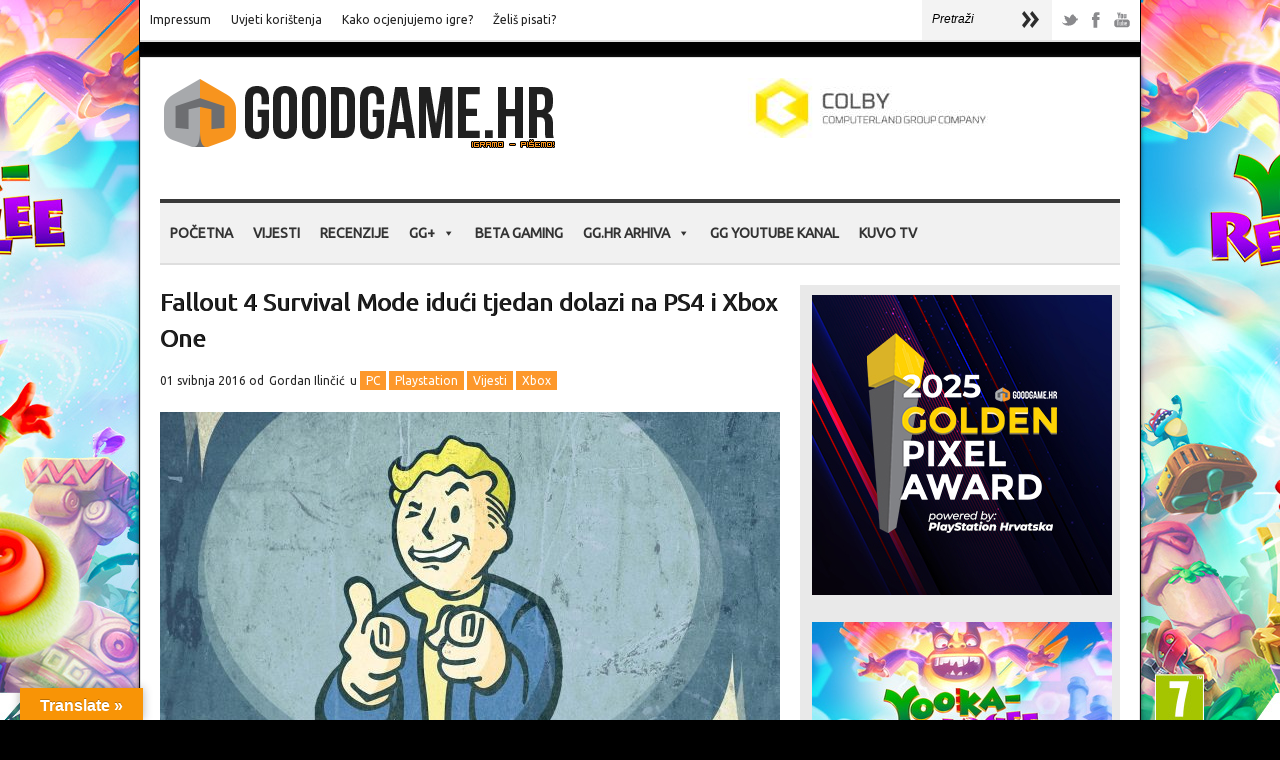

--- FILE ---
content_type: text/html; charset=UTF-8
request_url: https://www.goodgame.hr/fallout-4-survival-mode-iduci-tjedan-dolazi-na-ps4-i-xbox-one/
body_size: 18760
content:
<!doctype html>  
<html  prefix="og: http://ogp.me/ns#">
<head>  
<meta http-equiv="content-type" content="text/html; charset=utf-8">
<!--
<link href='https://fonts.googleapis.com/css?family=Roboto&subset=latin,latin-ext' rel='stylesheet' type='text/css'> -->
<link href='https://fonts.googleapis.com/css?family=Roboto&subset=latin,latin-ext' rel='stylesheet' type='text/css'>
<link href='https://fonts.googleapis.com/css?family=Ubuntu&subset=latin,latin-ext' rel='stylesheet' type='text/css'>
<!-- <meta charset="UTF-8"> -->
<meta name="viewport" content="width=device-width, initial-scale=1">    <title>Fallout 4 Survival Mode idući tjedan dolazi na PS4 i Xbox One | GoodGame.hr</title>
<!-- CSS -->
<link rel="stylesheet" type="text/css" href="https://www.goodgame.hr/wp-content/themes/brennuis-new/style.css" media="screen" />
<link rel="stylesheet" type="text/css" href="https://www.goodgame.hr/wp-content/themes/brennuis-new/css/orange/orange.css" media="screen" /><style type='text/css'>body { background: none; background-color:#000000; } </style>    <link rel="stylesheet" type="text/css" href="https://www.goodgame.hr/wp-content/themes/brennuis-new/css/media-queries.css" media="screen" />    
<!-- Fonts -->
<link href="https://fonts.googleapis.com/css?family=Ubuntu" rel="stylesheet"><link href="https://fonts.googleapis.com/css?family=Ubuntu" rel="stylesheet"><style type="text/css">
body { font-family: 'Ubuntu', Helvetica, Arial, sans-serif; }
h1, h2, h3, h4, h5, h6, blockquote, nav a, .score, .ln-social-widget .number { font-family: 'Ubuntu', Helvetica, Arial, serif }
</style>    
<!-- Pingback -->
<link rel="pingback" href="https://www.goodgame.hr/xmlrpc.php" />
<link rel="shortcut icon" href="https://www.goodgame.hr/wp-content/uploads/2024/01/Goodgame-Web-Takeover-1-1.jpg">  
<!-- RSS -->
<link rel="alternate" type="application/rss+xml" title="GoodGame.hr RSS Feed" href="https://www.goodgame.hr/feed/"/>	
<!-- Header Hook -->
<meta name='robots' content='max-image-preview:large' />
<link rel='dns-prefetch' href='//translate.google.com' />
<link rel="alternate" type="application/rss+xml" title="GoodGame.hr &raquo; Kanal" href="https://www.goodgame.hr/feed/" />
<link rel="alternate" type="application/rss+xml" title="GoodGame.hr &raquo; Kanal komentara" href="https://www.goodgame.hr/comments/feed/" />
<link rel="alternate" type="application/rss+xml" title="GoodGame.hr &raquo; Fallout 4 Survival Mode idući tjedan dolazi na PS4 i Xbox One Kanal komentara" href="https://www.goodgame.hr/fallout-4-survival-mode-iduci-tjedan-dolazi-na-ps4-i-xbox-one/feed/" />
<link rel="alternate" title="oEmbed (JSON)" type="application/json+oembed" href="https://www.goodgame.hr/wp-json/oembed/1.0/embed?url=https%3A%2F%2Fwww.goodgame.hr%2Ffallout-4-survival-mode-iduci-tjedan-dolazi-na-ps4-i-xbox-one%2F" />
<link rel="alternate" title="oEmbed (XML)" type="text/xml+oembed" href="https://www.goodgame.hr/wp-json/oembed/1.0/embed?url=https%3A%2F%2Fwww.goodgame.hr%2Ffallout-4-survival-mode-iduci-tjedan-dolazi-na-ps4-i-xbox-one%2F&#038;format=xml" />
<!-- This site uses the Google Analytics by MonsterInsights plugin v9.11.0 - Using Analytics tracking - https://www.monsterinsights.com/ -->
<script src="//www.googletagmanager.com/gtag/js?id=G-HR3YXER7HB"  data-cfasync="false" data-wpfc-render="false" type="text/javascript" async></script>
<script data-cfasync="false" data-wpfc-render="false" type="text/javascript">
var mi_version = '9.11.0';
var mi_track_user = true;
var mi_no_track_reason = '';
var MonsterInsightsDefaultLocations = {"page_location":"https:\/\/www.goodgame.hr\/fallout-4-survival-mode-iduci-tjedan-dolazi-na-ps4-i-xbox-one\/"};
if ( typeof MonsterInsightsPrivacyGuardFilter === 'function' ) {
var MonsterInsightsLocations = (typeof MonsterInsightsExcludeQuery === 'object') ? MonsterInsightsPrivacyGuardFilter( MonsterInsightsExcludeQuery ) : MonsterInsightsPrivacyGuardFilter( MonsterInsightsDefaultLocations );
} else {
var MonsterInsightsLocations = (typeof MonsterInsightsExcludeQuery === 'object') ? MonsterInsightsExcludeQuery : MonsterInsightsDefaultLocations;
}
var disableStrs = [
'ga-disable-G-HR3YXER7HB',
];
/* Function to detect opted out users */
function __gtagTrackerIsOptedOut() {
for (var index = 0; index < disableStrs.length; index++) {
if (document.cookie.indexOf(disableStrs[index] + '=true') > -1) {
return true;
}
}
return false;
}
/* Disable tracking if the opt-out cookie exists. */
if (__gtagTrackerIsOptedOut()) {
for (var index = 0; index < disableStrs.length; index++) {
window[disableStrs[index]] = true;
}
}
/* Opt-out function */
function __gtagTrackerOptout() {
for (var index = 0; index < disableStrs.length; index++) {
document.cookie = disableStrs[index] + '=true; expires=Thu, 31 Dec 2099 23:59:59 UTC; path=/';
window[disableStrs[index]] = true;
}
}
if ('undefined' === typeof gaOptout) {
function gaOptout() {
__gtagTrackerOptout();
}
}
window.dataLayer = window.dataLayer || [];
window.MonsterInsightsDualTracker = {
helpers: {},
trackers: {},
};
if (mi_track_user) {
function __gtagDataLayer() {
dataLayer.push(arguments);
}
function __gtagTracker(type, name, parameters) {
if (!parameters) {
parameters = {};
}
if (parameters.send_to) {
__gtagDataLayer.apply(null, arguments);
return;
}
if (type === 'event') {
parameters.send_to = monsterinsights_frontend.v4_id;
var hookName = name;
if (typeof parameters['event_category'] !== 'undefined') {
hookName = parameters['event_category'] + ':' + name;
}
if (typeof MonsterInsightsDualTracker.trackers[hookName] !== 'undefined') {
MonsterInsightsDualTracker.trackers[hookName](parameters);
} else {
__gtagDataLayer('event', name, parameters);
}
} else {
__gtagDataLayer.apply(null, arguments);
}
}
__gtagTracker('js', new Date());
__gtagTracker('set', {
'developer_id.dZGIzZG': true,
});
if ( MonsterInsightsLocations.page_location ) {
__gtagTracker('set', MonsterInsightsLocations);
}
__gtagTracker('config', 'G-HR3YXER7HB', {"forceSSL":"true","link_attribution":"true"} );
window.gtag = __gtagTracker;										(function () {
/* https://developers.google.com/analytics/devguides/collection/analyticsjs/ */
/* ga and __gaTracker compatibility shim. */
var noopfn = function () {
return null;
};
var newtracker = function () {
return new Tracker();
};
var Tracker = function () {
return null;
};
var p = Tracker.prototype;
p.get = noopfn;
p.set = noopfn;
p.send = function () {
var args = Array.prototype.slice.call(arguments);
args.unshift('send');
__gaTracker.apply(null, args);
};
var __gaTracker = function () {
var len = arguments.length;
if (len === 0) {
return;
}
var f = arguments[len - 1];
if (typeof f !== 'object' || f === null || typeof f.hitCallback !== 'function') {
if ('send' === arguments[0]) {
var hitConverted, hitObject = false, action;
if ('event' === arguments[1]) {
if ('undefined' !== typeof arguments[3]) {
hitObject = {
'eventAction': arguments[3],
'eventCategory': arguments[2],
'eventLabel': arguments[4],
'value': arguments[5] ? arguments[5] : 1,
}
}
}
if ('pageview' === arguments[1]) {
if ('undefined' !== typeof arguments[2]) {
hitObject = {
'eventAction': 'page_view',
'page_path': arguments[2],
}
}
}
if (typeof arguments[2] === 'object') {
hitObject = arguments[2];
}
if (typeof arguments[5] === 'object') {
Object.assign(hitObject, arguments[5]);
}
if ('undefined' !== typeof arguments[1].hitType) {
hitObject = arguments[1];
if ('pageview' === hitObject.hitType) {
hitObject.eventAction = 'page_view';
}
}
if (hitObject) {
action = 'timing' === arguments[1].hitType ? 'timing_complete' : hitObject.eventAction;
hitConverted = mapArgs(hitObject);
__gtagTracker('event', action, hitConverted);
}
}
return;
}
function mapArgs(args) {
var arg, hit = {};
var gaMap = {
'eventCategory': 'event_category',
'eventAction': 'event_action',
'eventLabel': 'event_label',
'eventValue': 'event_value',
'nonInteraction': 'non_interaction',
'timingCategory': 'event_category',
'timingVar': 'name',
'timingValue': 'value',
'timingLabel': 'event_label',
'page': 'page_path',
'location': 'page_location',
'title': 'page_title',
'referrer' : 'page_referrer',
};
for (arg in args) {
if (!(!args.hasOwnProperty(arg) || !gaMap.hasOwnProperty(arg))) {
hit[gaMap[arg]] = args[arg];
} else {
hit[arg] = args[arg];
}
}
return hit;
}
try {
f.hitCallback();
} catch (ex) {
}
};
__gaTracker.create = newtracker;
__gaTracker.getByName = newtracker;
__gaTracker.getAll = function () {
return [];
};
__gaTracker.remove = noopfn;
__gaTracker.loaded = true;
window['__gaTracker'] = __gaTracker;
})();
} else {
console.log("");
(function () {
function __gtagTracker() {
return null;
}
window['__gtagTracker'] = __gtagTracker;
window['gtag'] = __gtagTracker;
})();
}
</script>
<!-- / Google Analytics by MonsterInsights -->
<style id='wp-img-auto-sizes-contain-inline-css' type='text/css'>
img:is([sizes=auto i],[sizes^="auto," i]){contain-intrinsic-size:3000px 1500px}
/*# sourceURL=wp-img-auto-sizes-contain-inline-css */
</style>
<style id='wp-emoji-styles-inline-css' type='text/css'>
img.wp-smiley, img.emoji {
display: inline !important;
border: none !important;
box-shadow: none !important;
height: 1em !important;
width: 1em !important;
margin: 0 0.07em !important;
vertical-align: -0.1em !important;
background: none !important;
padding: 0 !important;
}
/*# sourceURL=wp-emoji-styles-inline-css */
</style>
<link rel='stylesheet' id='contact-form-7-css' href='https://www.goodgame.hr/wp-content/plugins/contact-form-7/includes/css/styles.css?ver=5.7.7' type='text/css' media='all' />
<link rel='stylesheet' id='google-language-translator-css' href='https://www.goodgame.hr/wp-content/plugins/google-language-translator/css/style.css?ver=6.0.20' type='text/css' media='' />
<link rel='stylesheet' id='glt-toolbar-styles-css' href='https://www.goodgame.hr/wp-content/plugins/google-language-translator/css/toolbar.css?ver=6.0.20' type='text/css' media='' />
<link rel='stylesheet' id='wpa-css-css' href='https://www.goodgame.hr/wp-content/plugins/honeypot/includes/css/wpa.css?ver=2.3.04' type='text/css' media='all' />
<link rel='stylesheet' id='responsive-lightbox-swipebox-css' href='https://www.goodgame.hr/wp-content/plugins/responsive-lightbox/assets/swipebox/swipebox.min.css?ver=1.5.2' type='text/css' media='all' />
<link rel='stylesheet' id='rs-plugin-settings-css' href='https://www.goodgame.hr/wp-content/plugins/revslider/public/assets/css/rs6.css?ver=6.2.1' type='text/css' media='all' />
<style id='rs-plugin-settings-inline-css' type='text/css'>
#rs-demo-id {}
/*# sourceURL=rs-plugin-settings-inline-css */
</style>
<link rel='stylesheet' id='megamenu-css' href='https://www.goodgame.hr/wp-content/uploads/maxmegamenu/style.css?ver=4ff34b' type='text/css' media='all' />
<link rel='stylesheet' id='dashicons-css' href='https://www.goodgame.hr/wp-includes/css/dashicons.min.css?ver=1ee33e2d290f652e0bebebaf0bffbebc' type='text/css' media='all' />
<link rel='stylesheet' id='tablepress-default-css' href='https://www.goodgame.hr/wp-content/plugins/tablepress/css/build/default.css?ver=2.4.4' type='text/css' media='all' />
<link rel='stylesheet' id='blog-fancybox-css' href='https://www.goodgame.hr/wp-content/themes/brennuis-new/css/fancybox/jquery.fancybox-1.3.4.css?ver=1.0' type='text/css' media='screen' />
<link rel='stylesheet' id='ln-flexslider-css' href='https://www.goodgame.hr/wp-content/themes/brennuis-new/css/flexslider.css?ver=1.0' type='text/css' media='screen' />
<script type="text/javascript" src="https://www.goodgame.hr/wp-includes/js/jquery/jquery.min.js?ver=3.7.1" id="jquery-core-js"></script>
<script type="text/javascript" src="https://www.goodgame.hr/wp-includes/js/jquery/jquery-migrate.min.js?ver=3.4.1" id="jquery-migrate-js"></script>
<script type="text/javascript" src="https://www.goodgame.hr/wp-content/themes/brennuis-new/js/superfish.js?ver=1ee33e2d290f652e0bebebaf0bffbebc" id="superfish-menu-js"></script>
<script type="text/javascript" src="https://www.goodgame.hr/wp-content/themes/brennuis-new/js/modernizr-2.0.6.js?ver=1ee33e2d290f652e0bebebaf0bffbebc" id="modernizr-js"></script>
<script type="text/javascript" src="https://www.goodgame.hr/wp-content/themes/brennuis-new/js/jquery.easing.1.3.js?ver=1ee33e2d290f652e0bebebaf0bffbebc" id="jquery-easing-js"></script>
<script type="text/javascript" src="https://www.goodgame.hr/wp-content/themes/brennuis-new/js/jquery.backstretch.min.js?ver=1ee33e2d290f652e0bebebaf0bffbebc" id="jquery-backstretch-js"></script>
<script type="text/javascript" src="https://www.goodgame.hr/wp-content/plugins/google-analytics-for-wordpress/assets/js/frontend-gtag.min.js?ver=9.11.0" id="monsterinsights-frontend-script-js" async="async" data-wp-strategy="async"></script>
<script data-cfasync="false" data-wpfc-render="false" type="text/javascript" id='monsterinsights-frontend-script-js-extra'>/* <![CDATA[ */
var monsterinsights_frontend = {"js_events_tracking":"true","download_extensions":"doc,pdf,ppt,zip,xls,docx,pptx,xlsx","inbound_paths":"[]","home_url":"https:\/\/www.goodgame.hr","hash_tracking":"false","v4_id":"G-HR3YXER7HB"};/* ]]> */
</script>
<script type="text/javascript" src="https://www.goodgame.hr/wp-content/plugins/responsive-lightbox/assets/dompurify/purify.min.js?ver=3.1.7" id="dompurify-js"></script>
<script type="text/javascript" id="responsive-lightbox-sanitizer-js-before">
/* <![CDATA[ */
window.RLG = window.RLG || {}; window.RLG.sanitizeAllowedHosts = ["youtube.com","www.youtube.com","youtu.be","vimeo.com","player.vimeo.com"];
//# sourceURL=responsive-lightbox-sanitizer-js-before
/* ]]> */
</script>
<script type="text/javascript" src="https://www.goodgame.hr/wp-content/plugins/responsive-lightbox/js/sanitizer.js?ver=2.6.0" id="responsive-lightbox-sanitizer-js"></script>
<script type="text/javascript" src="https://www.goodgame.hr/wp-content/plugins/responsive-lightbox/assets/swipebox/jquery.swipebox.min.js?ver=1.5.2" id="responsive-lightbox-swipebox-js"></script>
<script type="text/javascript" src="https://www.goodgame.hr/wp-includes/js/underscore.min.js?ver=1.13.7" id="underscore-js"></script>
<script type="text/javascript" src="https://www.goodgame.hr/wp-content/plugins/responsive-lightbox/assets/infinitescroll/infinite-scroll.pkgd.min.js?ver=4.0.1" id="responsive-lightbox-infinite-scroll-js"></script>
<script type="text/javascript" id="responsive-lightbox-js-before">
/* <![CDATA[ */
var rlArgs = {"script":"swipebox","selector":"lightbox","customEvents":"","activeGalleries":true,"animation":true,"hideCloseButtonOnMobile":false,"removeBarsOnMobile":false,"hideBars":true,"hideBarsDelay":5000,"videoMaxWidth":1080,"useSVG":true,"loopAtEnd":false,"woocommerce_gallery":false,"ajaxurl":"https:\/\/www.goodgame.hr\/wp-admin\/admin-ajax.php","nonce":"fa0e23c17a","preview":false,"postId":97280,"scriptExtension":false};
//# sourceURL=responsive-lightbox-js-before
/* ]]> */
</script>
<script type="text/javascript" src="https://www.goodgame.hr/wp-content/plugins/responsive-lightbox/js/front.js?ver=2.6.0" id="responsive-lightbox-js"></script>
<script type="text/javascript" src="https://www.goodgame.hr/wp-content/plugins/revslider/public/assets/js/rbtools.min.js?ver=6.0" id="tp-tools-js"></script>
<script type="text/javascript" src="https://www.goodgame.hr/wp-content/plugins/revslider/public/assets/js/rs6.min.js?ver=6.2.1" id="revmin-js"></script>
<script type="text/javascript" src="https://www.goodgame.hr/wp-content/themes/brennuis-new/js/jquery.validate.min.js?ver=1ee33e2d290f652e0bebebaf0bffbebc" id="jquery-validate-js"></script>
<script type="text/javascript" src="https://www.goodgame.hr/wp-content/themes/brennuis-new/js/jquery.fancybox-1.3.4.pack.js?ver=1ee33e2d290f652e0bebebaf0bffbebc" id="jquery-fancybox-js"></script>
<script type="text/javascript" src="https://www.goodgame.hr/wp-content/themes/brennuis-new/js/jquery.flexslider-min.js?ver=1ee33e2d290f652e0bebebaf0bffbebc" id="jquery-flexslider-js"></script>
<link rel="https://api.w.org/" href="https://www.goodgame.hr/wp-json/" /><link rel="alternate" title="JSON" type="application/json" href="https://www.goodgame.hr/wp-json/wp/v2/posts/97280" /><link rel="EditURI" type="application/rsd+xml" title="RSD" href="https://www.goodgame.hr/xmlrpc.php?rsd" />
<link rel="canonical" href="https://www.goodgame.hr/fallout-4-survival-mode-iduci-tjedan-dolazi-na-ps4-i-xbox-one/" />
<style>#google_language_translator{width:auto!important;}div.skiptranslate.goog-te-gadget{display:inline!important;}.goog-tooltip{display: none!important;}.goog-tooltip:hover{display: none!important;}.goog-text-highlight{background-color:transparent!important;border:none!important;box-shadow:none!important;}#google_language_translator select.goog-te-combo{color:#32373c;}#flags{display:none;}div.skiptranslate{display:none!important;}body{top:0px!important;}#goog-gt-{display:none!important;}font font{background-color:transparent!important;box-shadow:none!important;position:initial!important;}#glt-translate-trigger{left:20px;right:auto;}#glt-translate-trigger > span{color:#ffffff;}#glt-translate-trigger{background:#f89406;}.goog-te-gadget .goog-te-combo{width:100%;}</style> 
<style type="text/css">
.social-ring:after {
clear: both;
}
.social-ring:before,
.social-ring:after {
content: "";
display: table;
}
.social-ring {
margin: 0 0 0.5em !important;
padding: 0 !important;
line-height: 20px !important;
height: auto;
font-size: 11px;
}
.social-ring-button {
float: left !important;
height: 30px;
margin: 0 5px 0 0 !important;
padding: 0 !important;
}
.social-ring .social-ring-button iframe {
max-width: none !important;
}
</style>
<!-- Open Graph Meta Data by WP-Open-Graph plugin-->
<meta property="og:site_name" content="GoodGame.hr" />
<meta property="og:locale" content="hr" />
<meta property="og:type" content="article" />
<meta property="og:image:width" content="1280" />
<meta property="og:image:height" content="720" />
<meta property="og:image" content="https://www.goodgame.hr/wp-content/uploads/2016/04/large.jpg" />
<meta property="og:title" content="Fallout 4 Survival Mode idući tjedan dolazi na PS4 i Xbox One" />
<meta property="og:url" content="https://www.goodgame.hr/fallout-4-survival-mode-iduci-tjedan-dolazi-na-ps4-i-xbox-one/" />
<meta property="og:description" content="PS4 i Xbox One igrači od idućeg tjedna moći će isprobati Fallout 4 Survival Mode koji će stići zajedno s novom nadogradnjom, koja je već neko vrijeme dostupna na PC-u. Survival Mode će igru promijeniti i otežati na brojne zanimljive načine. Tako na primjer možete zaboraviti na fast travel, a... Više &rarr;" />
<!-- /Open Graph Meta Data -->
<style type="text/css">#1backstretch, #1big-background-image { 
background-attachment: fixed !important;
-webkit-background-size: cover;
-moz-background-size: cover;
-o-background-size: cover;
background-size: cover;
}
#big-background-image {
background-attachment: fixed !important;
}
.ln-blog-post {
background: url('//www.goodgame.hr/wp-content/uploads/2015/09/backshade5.png') no-repeat;
background-position: center bottom;
}
top-navigation li a:hover {
background-color: #ff5e00;
}
nav ul li.current-menu-item > a,
nav ul li a:hover,
nav ul li.current_page_parent > a{
background-color: #fe9926;
}
.ui-accordion .ui-accordion-header { background-color: #fd982b; color: #FFF; }
.ui-accordion .ui-accordion-content { background-color: #e0e0e0; margin-bottom: 25px; }
.infobox_stavka { -webkit-border-radius: 3px;
-moz-border-radius: 3px;
border-radius: 3px; }
.toggle .toggle-content p {  margin-top:0 !important; }
.toggle .toggle-content { padding: 20px 15px 20px 15px; background-color: #eee; }
.toggle h4 { background-color: #fe9926; color: white; text-shadow: 0px 1px 0 rgba(0,0,0,1); font-weight:bold; }
.ln-carousel li { border-bottom: solid 5px #fe9926;  }
.carousel-article .rating { background-color: #fe9926; }
.pds-radiobutton { width: 15px !important; }
.pds-checkbox { width: 15px !important; }
.wpcf7-form-control-wrap { width: 600px; }
wpcf7-form { width: 400px !important; }
.wpcf7-form p { margin: 25px 0 5px 25px; !important}
.wpcf7-form-control-wrap textarea { width: 500px; }
.wpcf7 { 
background: #f3f3f3;
border: 1px solid #e7e7e7;
margin-left: 0px; margin-right: 0px; !important; }
input[type=submit] {
background-color: #f8931e;
color: #fff;
-moz-box-shadow: 0 3px 1px #d43f3f;
-webkit-box-shadow: 0 3px 1px #d43f3f;
box-shadow: 0 3px 1px #d43f3f;
}
#content-sidebar iframe {
height: inherit;
}
.big-article .img-wrapper, .ln-blog-post .img-wrapper {
position: relative !important;
}
a { -webkit-transform: none; }
.ln-col-half last-item excerpt {
color: red;
}
.main-search {
margin-left: -300px;
margin-top: -2px;
}
#main-content {
overflow: inherit !important;
}
.mega-sub-menu li {
color:#333333 !important;
}
#mega-menu-wrap-primary {
border-top: 4px solid #393939 !important;
border-bottom: 2px solid #dedede;
margin-bottom:20px;
}
.takeover { 
position: fixed; 
display: block; 
width: 99%; 
height: 99%; 
z-index: 1; 
cursor: pointer; 
}
.container { 
position: relative; 
z-index: 999; 
}
.cookiebutton {
display: inline-block;
outline: none;
cursor: pointer;
font-weight: 600;
border-radius: 3px;
padding: 12px 24px;
border: 0;
color: #242424;
background: #f89406;
line-height: 1.15;
font-size: 12px;
}
.cookiebutton:hover {
transition: all .1s ease;
box-shadow: 0 0 0 0 #fff, 0 0 0 3px #e93a1d;
color:#242424;
}</style><meta name="generator" content="Powered by Slider Revolution 6.2.1 - responsive, Mobile-Friendly Slider Plugin for WordPress with comfortable drag and drop interface." />
<link rel="icon" href="https://www.goodgame.hr/wp-content/uploads/2017/11/cropped-novilogo-32x32.png" sizes="32x32" />
<link rel="icon" href="https://www.goodgame.hr/wp-content/uploads/2017/11/cropped-novilogo-192x192.png" sizes="192x192" />
<link rel="apple-touch-icon" href="https://www.goodgame.hr/wp-content/uploads/2017/11/cropped-novilogo-180x180.png" />
<meta name="msapplication-TileImage" content="https://www.goodgame.hr/wp-content/uploads/2017/11/cropped-novilogo-270x270.png" />
<script type="text/javascript">function setREVStartSize(e){			
try {								
var pw = document.getElementById(e.c).parentNode.offsetWidth,
newh;
pw = pw===0 || isNaN(pw) ? window.innerWidth : pw;
e.tabw = e.tabw===undefined ? 0 : parseInt(e.tabw);
e.thumbw = e.thumbw===undefined ? 0 : parseInt(e.thumbw);
e.tabh = e.tabh===undefined ? 0 : parseInt(e.tabh);
e.thumbh = e.thumbh===undefined ? 0 : parseInt(e.thumbh);
e.tabhide = e.tabhide===undefined ? 0 : parseInt(e.tabhide);
e.thumbhide = e.thumbhide===undefined ? 0 : parseInt(e.thumbhide);
e.mh = e.mh===undefined || e.mh=="" || e.mh==="auto" ? 0 : parseInt(e.mh,0);		
if(e.layout==="fullscreen" || e.l==="fullscreen") 						
newh = Math.max(e.mh,window.innerHeight);				
else{					
e.gw = Array.isArray(e.gw) ? e.gw : [e.gw];
for (var i in e.rl) if (e.gw[i]===undefined || e.gw[i]===0) e.gw[i] = e.gw[i-1];					
e.gh = e.el===undefined || e.el==="" || (Array.isArray(e.el) && e.el.length==0)? e.gh : e.el;
e.gh = Array.isArray(e.gh) ? e.gh : [e.gh];
for (var i in e.rl) if (e.gh[i]===undefined || e.gh[i]===0) e.gh[i] = e.gh[i-1];
var nl = new Array(e.rl.length),
ix = 0,						
sl;					
e.tabw = e.tabhide>=pw ? 0 : e.tabw;
e.thumbw = e.thumbhide>=pw ? 0 : e.thumbw;
e.tabh = e.tabhide>=pw ? 0 : e.tabh;
e.thumbh = e.thumbhide>=pw ? 0 : e.thumbh;					
for (var i in e.rl) nl[i] = e.rl[i]<window.innerWidth ? 0 : e.rl[i];
sl = nl[0];									
for (var i in nl) if (sl>nl[i] && nl[i]>0) { sl = nl[i]; ix=i;}															
var m = pw>(e.gw[ix]+e.tabw+e.thumbw) ? 1 : (pw-(e.tabw+e.thumbw)) / (e.gw[ix]);					
newh =  (e.type==="carousel" && e.justify==="true" ? e.gh[ix] : (e.gh[ix] * m)) + (e.tabh + e.thumbh);
}			
if(window.rs_init_css===undefined) window.rs_init_css = document.head.appendChild(document.createElement("style"));					
document.getElementById(e.c).height = newh;
window.rs_init_css.innerHTML += "#"+e.c+"_wrapper { height: "+newh+"px }";				
} catch(e){
console.log("Failure at Presize of Slider:" + e)
}					   
};</script>
<style type="text/css">/** Mega Menu CSS: fs **/</style>
<!-- Global site tag (gtag.js) - Google Analytics -->
<script async src="https://www.googletagmanager.com/gtag/js?id=G-R5YW5SSS51"></script>
<script>
window.dataLayer = window.dataLayer || [];
function gtag(){dataLayer.push(arguments);}
gtag('js', new Date());
gtag('config', 'G-R5YW5SSS51');
</script>
</head>
<body data-rsssl=1 class="wp-singular post-template-default single single-post postid-97280 single-format-standard wp-theme-brennuis-new mega-menu-primary" >
<script>
(function(i,s,o,g,r,a,m){i['GoogleAnalyticsObject']=r;i[r]=i[r]||function(){
(i[r].q=i[r].q||[]).push(arguments)},i[r].l=1*new Date();a=s.createElement(o),
m=s.getElementsByTagName(o)[0];a.async=1;a.src=g;m.parentNode.insertBefore(a,m)
})(window,document,'script','https://www.google-analytics.com/analytics.js','ga');
ga('create', 'UA-30057736-1', 'auto');
ga('send', 'pageview');
</script>
<div id="big-background-image" style="background-image: url(https://www.goodgame.hr/wp-content/uploads/2025/12/Goodgame-Web-Takeover.jpg);"</div>	
<!-- click link za background -->
<!--
<a href="https://gaming-shop-vranovic.hr/?s=bleach&post_type=product&dgwt_wcas=1" target="_blank" class="takeover"></a>
-->
<section id="wrapper" class="container">
<!-- Top Section -->
<section id="top-section">
<nav id="top-nav" class="top-navigation">
<ul id="menu-donji-izbornik" class="menu"><li id="menu-item-887" class="menu-item menu-item-type-post_type menu-item-object-page menu-item-887 default"><a href="https://www.goodgame.hr/impressum/">Impressum</a></li>
<li id="menu-item-5000" class="menu-item menu-item-type-post_type menu-item-object-page menu-item-5000 default"><a href="https://www.goodgame.hr/uvjeti-koristenja/">Uvjeti korištenja</a></li>
<li id="menu-item-23553" class="menu-item menu-item-type-post_type menu-item-object-page menu-item-23553 default"><a href="https://www.goodgame.hr/kako-ocjenjujemo-igre/">Kako ocjenjujemo igre?</a></li>
<li id="menu-item-52019" class="menu-item menu-item-type-post_type menu-item-object-page menu-item-52019 default"><a href="https://www.goodgame.hr/zelis-pisati/">Želiš pisati?</a></li>
</ul> 
</nav>
<select id="mobile-top-nav" class="responsive-menu"><option value="#"> - Top Navigation</option> <li class="menu-item menu-item-type-post_type menu-item-object-page menu-item-887 default"><a href="https://www.goodgame.hr/impressum/">Impressum</a></li>
<li class="menu-item menu-item-type-post_type menu-item-object-page menu-item-5000 default"><a href="https://www.goodgame.hr/uvjeti-koristenja/">Uvjeti korištenja</a></li>
<li class="menu-item menu-item-type-post_type menu-item-object-page menu-item-23553 default"><a href="https://www.goodgame.hr/kako-ocjenjujemo-igre/">Kako ocjenjujemo igre?</a></li>
<li class="menu-item menu-item-type-post_type menu-item-object-page menu-item-52019 default"><a href="https://www.goodgame.hr/zelis-pisati/">Želiš pisati?</a></li>
</select>
<div class="main-social-icons">
<ul><li><a class="no-eff" href="https://twitter.com/goodgamehr" title="Twitter" target="_blank"><img src="https://www.goodgame.hr/wp-content/themes/brennuis-new/images/orange/social/picons03.png" alt="twitter"/></a></li><li><a class="no-eff" href="https://www.facebook.com/GoodGameHr/" title="Facebook" target="_blank"><img src="https://www.goodgame.hr/wp-content/themes/brennuis-new/images/orange/social/picons06.png" alt="facebook"/></a></li><li><a class="no-eff" href="https://www.youtube.com/channel/UChfPy4eOksWQo5EYlrTIJIg" title="Youtube" target="_blank"><img src="https://www.goodgame.hr/wp-content/themes/brennuis-new/images/orange/social/picons18.png" alt="youtube"/></a></li></ul>            </div>
<div class="main-search">
<form method="get" id="searchform" action="https://www.goodgame.hr/">
<input type="text" name="s" value="Pretraži" onfocus="if(this.value==this.defaultValue){this.value=''}" onblur="if(this.value==''){this.value=this.defaultValue}"/>
<input type="submit" id="main-search-button" class="main-search-button" value=""/>
</form>
</div>
<div class="clear"></div>
</section>
<section id="main-content">
<!-- Header -->
<header id="main-header">
<div id="logo">
<p>
<a href="https://www.goodgame.hr" class="no-eff"><img src="//www.goodgame.hr/wp-content/uploads/2016/01/novilogo.png" title="GoodGame.hr" alt="GoodGame.hr" /></a>                    					</p>
</div>
<div class="top-banner-full">
<a href="https://www.colby.si/" class="no-eff" target="_blank" title="https://www.colby.si/"><img src="https://www.goodgame.hr/wp-content/uploads/2025/11/New-Project-1.jpg" alt="https://www.colby.si/"/></a>
</div>            </header>
<!-- Navigation -->
<nav id="main-nav-wrapper1">
<div id="mega-menu-wrap-primary" class="mega-menu-wrap"><div class="mega-menu-toggle"><div class="mega-toggle-blocks-left"></div><div class="mega-toggle-blocks-center"></div><div class="mega-toggle-blocks-right"><div class='mega-toggle-block mega-menu-toggle-block mega-toggle-block-1' id='mega-toggle-block-1' tabindex='0'><span class='mega-toggle-label' role='button' aria-expanded='false'><span class='mega-toggle-label-closed'>MENI</span><span class='mega-toggle-label-open'>MENI</span></span></div></div></div><ul id="mega-menu-primary" class="mega-menu max-mega-menu mega-menu-horizontal mega-no-js" data-event="hover" data-effect="fade_up" data-effect-speed="200" data-effect-mobile="disabled" data-effect-speed-mobile="0" data-panel-width=".customify-container &gt; div" data-mobile-force-width="false" data-second-click="close" data-document-click="collapse" data-vertical-behaviour="standard" data-breakpoint="798" data-unbind="true" data-mobile-state="collapse_all" data-mobile-direction="vertical" data-hover-intent-timeout="300" data-hover-intent-interval="100"><li class="mega-menu-item mega-menu-item-type-custom mega-menu-item-object-custom mega-menu-megamenu mega-menu-item-has-children mega-align-bottom-left mega-menu-megamenu mega-has-icon mega-icon-left mega-hide-on-desktop mega-menu-item-201834" id="mega-menu-item-201834"><a class="dashicons-search mega-menu-link" href="#" aria-expanded="false" tabindex="0">Pretraži<span class="mega-indicator" aria-hidden="true"></span></a>
<ul class="mega-sub-menu">
<li class="mega-menu-item mega-menu-item-type-widget widget_search mega-menu-column-standard mega-menu-columns-2-of-6 mega-menu-item-search-3" style="--columns:6; --span:2" id="mega-menu-item-search-3"><form method="get" id="searchform" action="https://www.goodgame.hr/">
<input type="text" name="s" value="" onfocus="if(this.value==this.defaultValue){this.value=''}" onblur="if(this.value==''){this.value=this.defaultValue}"/>
</form></li></ul>
</li><li class="mega-menu-item mega-menu-item-type-custom mega-menu-item-object-custom mega-menu-item-home mega-align-bottom-left mega-menu-flyout mega-menu-item-170" id="mega-menu-item-170"><a class="mega-menu-link" href="https://www.goodgame.hr" tabindex="0">Početna</a></li><li class="mega-menu-item mega-menu-item-type-taxonomy mega-menu-item-object-category mega-current-post-ancestor mega-current-menu-parent mega-current-post-parent mega-align-bottom-left mega-menu-flyout mega-menu-item-147" id="mega-menu-item-147"><a class="mega-menu-link" href="https://www.goodgame.hr/kategorija/vijesti/" tabindex="0">Vijesti</a></li><li class="mega-menu-item mega-menu-item-type-taxonomy mega-menu-item-object-category mega-align-bottom-left mega-menu-flyout mega-menu-item-64421" id="mega-menu-item-64421"><a class="mega-menu-link" href="https://www.goodgame.hr/kategorija/recenzije/" tabindex="0">Recenzije</a></li><li class="mega-menu-item mega-menu-item-type-taxonomy mega-menu-item-object-category mega-menu-item-has-children mega-align-bottom-left mega-menu-flyout mega-menu-item-155034" id="mega-menu-item-155034"><a class="mega-menu-link" href="https://www.goodgame.hr/kategorija/ggplus/" aria-expanded="false" tabindex="0">GG+<span class="mega-indicator" aria-hidden="true"></span></a>
<ul class="mega-sub-menu">
<li class="mega-menu-item mega-menu-item-type-taxonomy mega-menu-item-object-category mega-menu-item-162417" id="mega-menu-item-162417"><a class="mega-menu-link" href="https://www.goodgame.hr/kategorija/gg-interview/">GG Interview</a></li><li class="mega-menu-item mega-menu-item-type-taxonomy mega-menu-item-object-category mega-menu-item-155115" id="mega-menu-item-155115"><a class="mega-menu-link" href="https://www.goodgame.hr/kategorija/ggplus/film/">Film</a></li><li class="mega-menu-item mega-menu-item-type-taxonomy mega-menu-item-object-category mega-menu-item-155117" id="mega-menu-item-155117"><a class="mega-menu-link" href="https://www.goodgame.hr/kategorija/ggplus/kolumne/">Kolumne</a></li><li class="mega-menu-item mega-menu-item-type-taxonomy mega-menu-item-object-category mega-menu-item-155118" id="mega-menu-item-155118"><a class="mega-menu-link" href="https://www.goodgame.hr/kategorija/ggplus/komentar-vijesti/">Komentar</a></li><li class="mega-menu-item mega-menu-item-type-taxonomy mega-menu-item-object-category mega-menu-item-155119" id="mega-menu-item-155119"><a class="mega-menu-link" href="https://www.goodgame.hr/kategorija/ggplus/osvrt/">Osvrt</a></li><li class="mega-menu-item mega-menu-item-type-taxonomy mega-menu-item-object-category mega-menu-item-155120" id="mega-menu-item-155120"><a class="mega-menu-link" href="https://www.goodgame.hr/kategorija/ggplus/prasina/">Prašina</a></li><li class="mega-menu-item mega-menu-item-type-taxonomy mega-menu-item-object-category mega-menu-item-155121" id="mega-menu-item-155121"><a class="mega-menu-link" href="https://www.goodgame.hr/kategorija/ggplus/special/">Special</a></li></ul>
</li><li class="mega-menu-item mega-menu-item-type-taxonomy mega-menu-item-object-category mega-align-bottom-left mega-menu-flyout mega-menu-item-31842" id="mega-menu-item-31842"><a class="mega-menu-link" href="https://www.goodgame.hr/kategorija/beta-2/odigrali-smo/" tabindex="0">Beta Gaming</a></li><li class="mega-menu-item mega-menu-item-type-taxonomy mega-menu-item-object-category mega-menu-item-has-children mega-align-bottom-left mega-menu-flyout mega-menu-item-89325" id="mega-menu-item-89325"><a class="mega-menu-link" href="https://www.goodgame.hr/kategorija/gghr-arhiva/" aria-expanded="false" tabindex="0">GG.hr arhiva<span class="mega-indicator" aria-hidden="true"></span></a>
<ul class="mega-sub-menu">
<li class="mega-menu-item mega-menu-item-type-taxonomy mega-menu-item-object-category mega-menu-item-155100" id="mega-menu-item-155100"><a class="mega-menu-link" href="https://www.goodgame.hr/kategorija/gghr-arhiva/e3-2012/">E3 2012</a></li><li class="mega-menu-item mega-menu-item-type-taxonomy mega-menu-item-object-category mega-menu-item-155101" id="mega-menu-item-155101"><a class="mega-menu-link" href="https://www.goodgame.hr/kategorija/gghr-arhiva/e3-2013/">E3 2013</a></li><li class="mega-menu-item mega-menu-item-type-taxonomy mega-menu-item-object-category mega-menu-item-155102" id="mega-menu-item-155102"><a class="mega-menu-link" href="https://www.goodgame.hr/kategorija/gghr-arhiva/e3-2014/">E3 2014</a></li><li class="mega-menu-item mega-menu-item-type-taxonomy mega-menu-item-object-category mega-menu-item-155105" id="mega-menu-item-155105"><a class="mega-menu-link" href="https://www.goodgame.hr/kategorija/gghr-arhiva/e3-2015/">E3 2015</a></li><li class="mega-menu-item mega-menu-item-type-taxonomy mega-menu-item-object-category mega-menu-item-155106" id="mega-menu-item-155106"><a class="mega-menu-link" href="https://www.goodgame.hr/kategorija/gghr-arhiva/e3-2016/">E3 2016</a></li><li class="mega-menu-item mega-menu-item-type-taxonomy mega-menu-item-object-category mega-menu-item-155107" id="mega-menu-item-155107"><a class="mega-menu-link" href="https://www.goodgame.hr/kategorija/gghr-arhiva/e3-2017/">E3 2017</a></li><li class="mega-menu-item mega-menu-item-type-taxonomy mega-menu-item-object-category mega-menu-item-155108" id="mega-menu-item-155108"><a class="mega-menu-link" href="https://www.goodgame.hr/kategorija/gghr-arhiva/e3-2018/">E3 2018</a></li><li class="mega-menu-item mega-menu-item-type-taxonomy mega-menu-item-object-category mega-menu-item-155109" id="mega-menu-item-155109"><a class="mega-menu-link" href="https://www.goodgame.hr/kategorija/gghr-arhiva/e3-2019/">E3 2019</a></li><li class="mega-menu-item mega-menu-item-type-taxonomy mega-menu-item-object-category mega-menu-item-155110" id="mega-menu-item-155110"><a class="mega-menu-link" href="https://www.goodgame.hr/kategorija/gghr-arhiva/gamescom-2014/">Gamescom 2014</a></li><li class="mega-menu-item mega-menu-item-type-taxonomy mega-menu-item-object-category mega-menu-item-155111" id="mega-menu-item-155111"><a class="mega-menu-link" href="https://www.goodgame.hr/kategorija/gghr-arhiva/gamescom-2015/">Gamescom 2015</a></li><li class="mega-menu-item mega-menu-item-type-taxonomy mega-menu-item-object-category mega-menu-item-155112" id="mega-menu-item-155112"><a class="mega-menu-link" href="https://www.goodgame.hr/kategorija/gghr-arhiva/gamescom-2016/">Gamescom 2016</a></li><li class="mega-menu-item mega-menu-item-type-taxonomy mega-menu-item-object-category mega-menu-item-155113" id="mega-menu-item-155113"><a class="mega-menu-link" href="https://www.goodgame.hr/kategorija/gghr-arhiva/gamescom-2017/">Gamescom 2017</a></li><li class="mega-menu-item mega-menu-item-type-taxonomy mega-menu-item-object-category mega-menu-item-155114" id="mega-menu-item-155114"><a class="mega-menu-link" href="https://www.goodgame.hr/kategorija/gghr-arhiva/gamescom-2018/">Gamescom 2018</a></li><li class="mega-menu-item mega-menu-item-type-taxonomy mega-menu-item-object-category mega-menu-item-157236" id="mega-menu-item-157236"><a class="mega-menu-link" href="https://www.goodgame.hr/kategorija/gghr-arhiva/gamescom-2019/">Gamescom 2019</a></li></ul>
</li><li class="mega-menu-item mega-menu-item-type-taxonomy mega-menu-item-object-category mega-align-bottom-left mega-menu-flyout mega-menu-item-135340" id="mega-menu-item-135340"><a class="mega-menu-link" href="https://www.goodgame.hr/kategorija/ggyoutube/" tabindex="0">GG YouTube Kanal</a></li><li class="mega-menu-item mega-menu-item-type-taxonomy mega-menu-item-object-category mega-align-bottom-left mega-menu-flyout mega-menu-item-178070" id="mega-menu-item-178070"><a class="mega-menu-link" href="https://www.goodgame.hr/kategorija/kuvo-tv/" tabindex="0">KUVO TV</a></li></ul></div><select id="mobile-main-nav" class="responsive-menu"><option value="#"> - Navigation</option> <li id="menu-item-201834"><a href="#">Pretraži</a></li>
<li id="menu-item-170"><a href="https://www.goodgame.hr">Početna</a></li>
<li id="menu-item-147"><a href="https://www.goodgame.hr/kategorija/vijesti/">Vijesti</a></li>
<li id="menu-item-64421"><a href="https://www.goodgame.hr/kategorija/recenzije/">Recenzije</a></li>
<li id="menu-item-155034"><a href="https://www.goodgame.hr/kategorija/ggplus/">GG+</a>
<ul class="sub-menu">
<li id="menu-item-162417"><a href="https://www.goodgame.hr/kategorija/gg-interview/">GG Interview</a></li>
<li id="menu-item-155115"><a href="https://www.goodgame.hr/kategorija/ggplus/film/">Film</a></li>
<li id="menu-item-155117"><a href="https://www.goodgame.hr/kategorija/ggplus/kolumne/">Kolumne</a></li>
<li id="menu-item-155118"><a href="https://www.goodgame.hr/kategorija/ggplus/komentar-vijesti/">Komentar</a></li>
<li id="menu-item-155119"><a href="https://www.goodgame.hr/kategorija/ggplus/osvrt/">Osvrt</a></li>
<li id="menu-item-155120"><a href="https://www.goodgame.hr/kategorija/ggplus/prasina/">Prašina</a></li>
<li id="menu-item-155121"><a href="https://www.goodgame.hr/kategorija/ggplus/special/">Special</a></li>
</ul>
</li>
<li id="menu-item-31842"><a href="https://www.goodgame.hr/kategorija/beta-2/odigrali-smo/">Beta Gaming</a></li>
<li id="menu-item-89325"><a href="https://www.goodgame.hr/kategorija/gghr-arhiva/">GG.hr arhiva</a>
<ul class="sub-menu">
<li id="menu-item-155100"><a href="https://www.goodgame.hr/kategorija/gghr-arhiva/e3-2012/">E3 2012</a></li>
<li id="menu-item-155101"><a href="https://www.goodgame.hr/kategorija/gghr-arhiva/e3-2013/">E3 2013</a></li>
<li id="menu-item-155102"><a href="https://www.goodgame.hr/kategorija/gghr-arhiva/e3-2014/">E3 2014</a></li>
<li id="menu-item-155105"><a href="https://www.goodgame.hr/kategorija/gghr-arhiva/e3-2015/">E3 2015</a></li>
<li id="menu-item-155106"><a href="https://www.goodgame.hr/kategorija/gghr-arhiva/e3-2016/">E3 2016</a></li>
<li id="menu-item-155107"><a href="https://www.goodgame.hr/kategorija/gghr-arhiva/e3-2017/">E3 2017</a></li>
<li id="menu-item-155108"><a href="https://www.goodgame.hr/kategorija/gghr-arhiva/e3-2018/">E3 2018</a></li>
<li id="menu-item-155109"><a href="https://www.goodgame.hr/kategorija/gghr-arhiva/e3-2019/">E3 2019</a></li>
<li id="menu-item-155110"><a href="https://www.goodgame.hr/kategorija/gghr-arhiva/gamescom-2014/">Gamescom 2014</a></li>
<li id="menu-item-155111"><a href="https://www.goodgame.hr/kategorija/gghr-arhiva/gamescom-2015/">Gamescom 2015</a></li>
<li id="menu-item-155112"><a href="https://www.goodgame.hr/kategorija/gghr-arhiva/gamescom-2016/">Gamescom 2016</a></li>
<li id="menu-item-155113"><a href="https://www.goodgame.hr/kategorija/gghr-arhiva/gamescom-2017/">Gamescom 2017</a></li>
<li id="menu-item-155114"><a href="https://www.goodgame.hr/kategorija/gghr-arhiva/gamescom-2018/">Gamescom 2018</a></li>
<li id="menu-item-157236"><a href="https://www.goodgame.hr/kategorija/gghr-arhiva/gamescom-2019/">Gamescom 2019</a></li>
</ul>
</li>
<li id="menu-item-135340"><a href="https://www.goodgame.hr/kategorija/ggyoutube/">GG YouTube Kanal</a></li>
<li id="menu-item-178070"><a href="https://www.goodgame.hr/kategorija/kuvo-tv/">KUVO TV</a></li>
</select>				
<!-- default pozicija
<div class="main-search">
<form method="get" id="searchform" action="https://www.goodgame.hr/">
<input type="text" name="s" value="Pretraži" onfocus="if(this.value==this.defaultValue){this.value=''}" onblur="if(this.value==''){this.value=this.defaultValue}"/>
<input type="submit" id="main-search-button" class="main-search-button" value=""/>
</form>
</div>
-->
</nav>
<div class="clear"></div>
<!-- Content -->
<section class="content right-sidebar">
<h2 class="page-title">Fallout 4 Survival Mode idući tjedan dolazi na PS4 i Xbox One</h2>
<div class="ln-single-meta">
01 svibnja 2016 od <a href="https://www.goodgame.hr/author/gogisha7/" title="Objave od: Gordan Ilinčić" rel="author">Gordan Ilinčić</a> u   
<span class="ln-post-categories"><a href="https://www.goodgame.hr/kategorija/pc/" rel="category tag">PC</a> <a href="https://www.goodgame.hr/kategorija/playstat1on/" rel="category tag">Playstation</a> <a href="https://www.goodgame.hr/kategorija/vijesti/" rel="category tag">Vijesti</a> <a href="https://www.goodgame.hr/kategorija/xbox-2/" rel="category tag">Xbox</a></span>
<!-- -  <a href="https://www.goodgame.hr/fallout-4-survival-mode-iduci-tjedan-dolazi-na-ps4-i-xbox-one/#comments"><span class="dsq-postid" data-dsqidentifier="97280 https://www.goodgame.hr/?p=97280">Nema Komentara</span></a> -->
</div>
<div class="ln-single-featured ln-col-full">
<img width="620" height="360" src="https://www.goodgame.hr/wp-content/uploads/2016/04/large-620x360.jpg" class="attachment-post-featured-img-crop size-post-featured-img-crop wp-post-image" alt="" decoding="async" fetchpriority="high" />		</div>
<div class="ln-single-content">
<p>PS4 i Xbox One igrači od idućeg tjedna moći će isprobati Fallout 4 Survival Mode koji će stići zajedno s novom nadogradnjom, koja je već neko vrijeme dostupna na PC-u.</p>
<p>Survival Mode će igru promijeniti i otežati na brojne zanimljive načine. Tako na primjer možete zaboraviti na fast travel, a sejvati poziciju možete samo dok spavate. Tu su i bolesti, umor i brojne druge opasnosti koje će igrače čekati na svakom koraku bostonskog wastelanda.</p>
<p>Survival Mode stiže u sklopu 1.5 nadogradnje koja će ispraviti i brojne glitcheve, tehničke nedostatke i dodatno unaprijediti izvođenje igre, a priliku da konačno urone i u svijet Fallout modova, konzolaši će imati tijekom ovog (Xbox One igrači), odnosno početkom idućeg mjeseca (PS4 igrači).</p>
</div>
<section class="ln-post-tags ln-col-full"><a href="https://www.goodgame.hr/tag/bethesda/" rel="tag">bethesda</a> <a href="https://www.goodgame.hr/tag/fallout-4/" rel="tag">fallout 4</a> <a href="https://www.goodgame.hr/tag/pc/" rel="tag">PC</a> <a href="https://www.goodgame.hr/tag/ps4/" rel="tag">ps4</a> <a href="https://www.goodgame.hr/tag/xbox-one/" rel="tag">Xbox One</a></section>
<aside class="ln-post-author ln-col-full" itemprop="author" itemscope="" itemtype="https://schema.org/Person">
<div class="section-head">
<h3 itemprop="name"><a href="https://www.goodgame.hr/author/gogisha7/" title="Gordan Ilinčić" >Gordan Ilinčić</a></h3>
<span class="arrow"></span>
<div class="section-line"></div>
</div>
<div class="clear"></div>
<div class="ln-author-avatar">
<img alt='' src='https://secure.gravatar.com/avatar/7e0b76be5d88c0d93b6bcdccca5a5d49e5631fb9f9341d3d5ba9e0dd98908401?s=50&#038;d=monsterid&#038;r=g' srcset='https://secure.gravatar.com/avatar/7e0b76be5d88c0d93b6bcdccca5a5d49e5631fb9f9341d3d5ba9e0dd98908401?s=100&#038;d=monsterid&#038;r=g 2x' class='avatar avatar-50 photo' height='50' width='50' decoding='async'/>
</div>
<div class="ln-author-bio">
<p></p>
</div>
<div class="clear"></div>
</aside>
<!--
<section class="ln-post-navigation ln-col-full">
<div class="ln-post-link prev ln-col-half">
<span>Previous Story</span>
<h5><a href="https://www.goodgame.hr/?p=97255" title="Forza Motorsport 6: Apex otvorena beta počinje 5. svibnja - jeste li spremili svoje PC konfiguracije?">Forza Motorsport 6: Apex otvorena beta počinje 5. svibnja - jeste li spremili svoje PC konfiguracije?</a></h5>
</div>
<div class="ln-post-link next ln-col-half last-item">
<span>Next Story</span>
<h5><a href="https://www.goodgame.hr/?p=97200" title="Oxenfree krajem svibnja dolazi na PlayStation 4">Oxenfree krajem svibnja dolazi na PlayStation 4</a></h5>
</div>
<div class="clear"></div>
</section>
-->
<section class="ln-carousel-module ln-col-full">
<div class="section-head">
<h3>Slični članci</h3>
<div class="section-line"></div>
</div>
<div class="ln-carousel">
<div class="control prev"><span></span></div>
<div class="slider-wrapper">
<ul style="width: 1400px;">
<li>
<article class="carousel-article">
<a href="https://www.goodgame.hr/potvrdeno-je-u-sijecnju-nas-ocekuje-sjajna-ps-plus-ponuda-besplatnih-igara/" title="Potvrđeno je &#8211; u siječnju nas očekuje sjajna PS Plus ponuda besplatnih igara!" class="no-eff"><div class="img-wrapper post-img">
<img width="160" height="100" src="https://www.goodgame.hr/wp-content/uploads/2017/12/ps-plus-1-160x100.jpg" class="attachment-carousel-featured-img size-carousel-featured-img wp-post-image" alt="" decoding="async" loading="lazy" />
<div class="img-hover"></div></div></a>
<h6><a href="https://www.goodgame.hr/potvrdeno-je-u-sijecnju-nas-ocekuje-sjajna-ps-plus-ponuda-besplatnih-igara/" title="Potvrđeno je &#8211; u siječnju nas očekuje sjajna PS Plus ponuda besplatnih igara!">Potvrđeno je &#8211; u siječnju nas očekuje sjajna PS Plus ponuda besplatnih igara!</a></h6>
</article>
</li><li>
<article class="carousel-article">
<a href="https://www.goodgame.hr/kuvo-tv-na-goodgame-hr-gaming-portalu-unbox-it-ep24/" title="KUVO TV na GoodGame.hr Gaming Portalu – Unbox.it EP24" class="no-eff"><div class="img-wrapper post-img">
<img width="160" height="100" src="https://www.goodgame.hr/wp-content/uploads/2021/03/UNBOXIT-2-160x100.png" class="attachment-carousel-featured-img size-carousel-featured-img wp-post-image" alt="" decoding="async" loading="lazy" />
<div class="img-hover"></div></div></a>
<h6><a href="https://www.goodgame.hr/kuvo-tv-na-goodgame-hr-gaming-portalu-unbox-it-ep24/" title="KUVO TV na GoodGame.hr Gaming Portalu – Unbox.it EP24">KUVO TV na GoodGame.hr Gaming Portalu – Unbox.it EP24</a></h6>
</article>
</li><li>
<article class="carousel-article">
<a href="https://www.goodgame.hr/motorstorm-rc-ima-cross-play/" title="Motorstorm: RC ima Online Cross-Play" class="no-eff"><div class="img-wrapper post-img">
<img width="160" height="90" src="https://www.goodgame.hr/wp-content/uploads/2012/02/motorstorm-rc-13-620x348.jpg" class="attachment-carousel-featured-img size-carousel-featured-img wp-post-image" alt="" decoding="async" loading="lazy" srcset="https://www.goodgame.hr/wp-content/uploads/2012/02/motorstorm-rc-13-620x348.jpg 620w, https://www.goodgame.hr/wp-content/uploads/2012/02/motorstorm-rc-13-620x348-300x168.jpg 300w" sizes="auto, (max-width: 160px) 100vw, 160px" />
<div class="img-hover"></div></div></a>
<h6><a href="https://www.goodgame.hr/motorstorm-rc-ima-cross-play/" title="Motorstorm: RC ima Online Cross-Play">Motorstorm: RC ima Online Cross-Play</a></h6>
</article>
</li><li>
<article class="carousel-article">
<a href="https://www.goodgame.hr/monkey-barrels-pocetkom-iduceg-mjeseca-dolazi-na-pc/" title="Monkey Barrels početkom idućeg mjeseca dolazi na PC" class="no-eff"><div class="img-wrapper post-img">
<img width="160" height="100" src="https://www.goodgame.hr/wp-content/uploads/2021/01/Monkey-Barrels-160x100.jpg" class="attachment-carousel-featured-img size-carousel-featured-img wp-post-image" alt="" decoding="async" loading="lazy" />
<div class="img-hover"></div></div></a>
<h6><a href="https://www.goodgame.hr/monkey-barrels-pocetkom-iduceg-mjeseca-dolazi-na-pc/" title="Monkey Barrels početkom idućeg mjeseca dolazi na PC">Monkey Barrels početkom idućeg mjeseca dolazi na PC</a></h6>
</article>
</li><li>
<article class="carousel-article">
<a href="https://www.goodgame.hr/everybodys-gone-to-the-rapture-dostupan-za-pre-loadanje-tezak-je-5-7-gb/" title="Everybody’s Gone to the Rapture dostupan za pre-loadanje, &#8221;težak&#8221; je 5.7 GB" class="no-eff"><div class="img-wrapper post-img">
<img width="160" height="100" src="https://www.goodgame.hr/wp-content/uploads/2015/08/Everybodys_gone_to_the_rapture_logo-ds1-670x376-constrain-160x100.jpg" class="attachment-carousel-featured-img size-carousel-featured-img wp-post-image" alt="" decoding="async" loading="lazy" />
<div class="img-hover"></div></div></a>
<h6><a href="https://www.goodgame.hr/everybodys-gone-to-the-rapture-dostupan-za-pre-loadanje-tezak-je-5-7-gb/" title="Everybody’s Gone to the Rapture dostupan za pre-loadanje, &#8221;težak&#8221; je 5.7 GB">Everybody’s Gone to the Rapture dostupan za pre-loadanje, &#8221;težak&#8221; je 5.7 GB</a></h6>
</article>
</li><li>
<article class="carousel-article">
<a href="https://www.goodgame.hr/sve-sto-trebate-znati-o-games-croatia-novom-projektu-hrvatskog-audiovizualnog-centra/" title="Sve što trebate znati o Games Croatia, novom projektu Hrvatskog audiovizualnog centra" class="no-eff"><div class="img-wrapper post-img">
<img width="160" height="100" src="https://www.goodgame.hr/wp-content/uploads/2024/09/Games-Croatia-160x100.jpg" class="attachment-carousel-featured-img size-carousel-featured-img wp-post-image" alt="" decoding="async" loading="lazy" />
<div class="img-hover"></div></div></a>
<h6><a href="https://www.goodgame.hr/sve-sto-trebate-znati-o-games-croatia-novom-projektu-hrvatskog-audiovizualnog-centra/" title="Sve što trebate znati o Games Croatia, novom projektu Hrvatskog audiovizualnog centra">Sve što trebate znati o Games Croatia, novom projektu Hrvatskog audiovizualnog centra</a></h6>
</article>
</li><li>
<article class="carousel-article">
<a href="https://www.goodgame.hr/sony-otkrio-detalje-svoje-e3-2018-press-konferencije-fokus-na-cetiri-velike-ps4-ekskluzive/" title="Sony otkrio detalje svoje E3 2018 press konferencije &#8211; fokus na četiri velike PS4 ekskluzive" class="no-eff"><div class="img-wrapper post-img">
<img width="160" height="100" src="https://www.goodgame.hr/wp-content/uploads/2018/05/sony-e3-2018-160x100.jpg" class="attachment-carousel-featured-img size-carousel-featured-img wp-post-image" alt="" decoding="async" loading="lazy" />
<div class="img-hover"></div></div></a>
<h6><a href="https://www.goodgame.hr/sony-otkrio-detalje-svoje-e3-2018-press-konferencije-fokus-na-cetiri-velike-ps4-ekskluzive/" title="Sony otkrio detalje svoje E3 2018 press konferencije &#8211; fokus na četiri velike PS4 ekskluzive">Sony otkrio detalje svoje E3 2018 press konferencije &#8211; fokus na četiri velike PS4 ekskluzive</a></h6>
</article>
</li>
</ul>
</div>
<div class="control next"><span></span></div>
</div>
<div class="clear"></div>
</section>
<div id="disqus_thread"></div>
<script>
var embedVars = {"disqusConfig":{"integration":"wordpress 3.1.3 6.9"},"disqusIdentifier":"97280 https:\/\/www.goodgame.hr\/?p=97280","disqusShortname":"goodgamehr1","disqusTitle":"Fallout 4 Survival Mode idu\u0107i tjedan dolazi na PS4 i Xbox One","disqusUrl":"https:\/\/www.goodgame.hr\/fallout-4-survival-mode-iduci-tjedan-dolazi-na-ps4-i-xbox-one\/","postId":97280};
var disqus_url = embedVars.disqusUrl;
var disqus_identifier = embedVars.disqusIdentifier;
var disqus_container_id = 'disqus_thread';
var disqus_shortname = embedVars.disqusShortname;
var disqus_title = embedVars.disqusTitle;
var disqus_config_custom = window.disqus_config;
var disqus_config = function () {
/*
All currently supported events:
onReady: fires when everything is ready,
onNewComment: fires when a new comment is posted,
onIdentify: fires when user is authenticated
*/
var dsqConfig = embedVars.disqusConfig;
this.page.integration = dsqConfig.integration;
this.page.remote_auth_s3 = dsqConfig.remote_auth_s3;
this.page.api_key = dsqConfig.api_key;
this.sso = dsqConfig.sso;
this.language = dsqConfig.language;
if (disqus_config_custom)
disqus_config_custom.call(this);
};
(function() {
// Adds the disqus_thread id to the comment section if site is using a WP block theme
var commentsBlock = document.querySelector('.wp-block-comments');
if (commentsBlock) {
commentsBlock.id = 'disqus_thread';
}
if (document.getElementById(disqus_container_id)) {
var dsq = document.createElement('script');
dsq.type = 'text/javascript';
dsq.async = true;
dsq.src = 'https://' + disqus_shortname + '.disqus.com/embed.js';
(document.getElementsByTagName('head')[0] || document.getElementsByTagName('body')[0]).appendChild(dsq);
} else {
console.error("Could not find 'disqus_thread' container to load DISQUS.  This is usually the result of a WordPress theme conflicting with the DISQUS plugin.  Try switching your site to a Classic Theme, or contact DISQUS support for help.");
}
})();
</script>
<style>
.wp-block-comments {
display: none;
}
</style>
<div id="respond" class="comment-respond">
<h3 id="reply-title" class="comment-reply-title"></h3><div class="section-head">			
<h3>Leave a Comment</h3>
<div class="section-line"></div>
</div><h3></h3><form action="https://www.goodgame.hr/wp-comments-post.php" method="post" id="commentform" class="comment-form"><textarea aria-required="true" class="required" name="comment" rows="9" cols="10" id="comment" onfocus="if(this.value==this.defaultValue){this.value=''}" onblur="if(this.value==''){this.value=this.defaultValue}">Add Your Comment</textarea><div>  
<input type="text" name="author" id="comment_name" class="required" aria-required="true" size="30" value=""/>
<label for="comment_name">Name*</label>
</div>
<div>
<input type="email" name="email" id="comment_email" class="required email" aria-required="true" size="30" value=""/>
<label for="comment_email">Email*</label>
</div>
<div>
<input type="text" name="url" id="comment_url" value=""/>
<label for="comment_url">Website</label>
</div>
<p class="form-submit"><input name="submit" type="submit" id="submit" class="submit" value="Add Comment" /> <input type='hidden' name='comment_post_ID' value='97280' id='comment_post_ID' />
<input type='hidden' name='comment_parent' id='comment_parent' value='0' />
</p><p style="display: none;"><input type="hidden" id="akismet_comment_nonce" name="akismet_comment_nonce" value="1767004214" /></p><p style="display: none !important;" class="akismet-fields-container" data-prefix="ak_"><label>&#916;<textarea name="ak_hp_textarea" cols="45" rows="8" maxlength="100"></textarea></label><input type="hidden" id="ak_js_1" name="ak_js" value="64"/><script>document.getElementById( "ak_js_1" ).setAttribute( "value", ( new Date() ).getTime() );</script></p></form>	</div><!-- #respond -->
<div class="lwdgt" data-site="212" data-position="1" data-internal="1" data-inhouse="1"></div>
<script src="https://linker.hr/w.js"></script>
</section>
<aside id="content-sidebar">
<div id="text-51" class="sidebar-widget widget_text">			<div class="textwidget"><p><a href="https://www.goodgame.hr/goodgame-golden-pixel-award-2025-biramo-najbolje-igre-godine/"><img decoding="async" src="https://www.goodgame.hr/wp-content/uploads/2025/12/300x300.jpg" /></a></p>
<p><a href="https://www.igabiba.si/collections/yooka-re-playlee"><img decoding="async" src="https://www.goodgame.hr/wp-content/uploads/2025/12/Goodgame-CRO-300x300-1.jpg" /></a></p>
<p><a href="https://store.steampowered.com/app/3468400/Log_Away/"><img decoding="async" src="https://www.goodgame.hr/wp-content/uploads/2025/12/Log_Away_u_Prodaji_Steam_300x300.png" /></a></p>
</div>
</div><div id="ln_recent_posts_widget-2" class="sidebar-widget ln-recent-posts-wg"><h4>Recenzije:</h4>	
<ul class="small-articles">
<li ><a href="https://www.goodgame.hr/metroid-prime-4-beyond/" title="Metroid Prime 4: Beyond" class="no-eff"><img class="small-article-img revwidget" src="https://www.goodgame.hr/wp-content/uploads/2025/03/metroid-prime-4-beyond-40x40.jpg" alt="Metroid Prime 4: Beyond"/></a><div class="titlemain2"><h5><a href="https://www.goodgame.hr/metroid-prime-4-beyond/" title="Metroid Prime 4: Beyond">Metroid Prime 4: Beyond</a></h5></div></li> <div class="rating2"><p>8.5</p></div> <li ><a href="https://www.goodgame.hr/marvel-cosmic-invasion/" title="Marvel Cosmic Invasion" class="no-eff"><img class="small-article-img revwidget" src="https://www.goodgame.hr/wp-content/uploads/2025/12/Marvel-Cosmic-Invasion-40x40.jpg" alt="Marvel Cosmic Invasion"/></a><div class="titlemain2"><h5><a href="https://www.goodgame.hr/marvel-cosmic-invasion/" title="Marvel Cosmic Invasion">Marvel Cosmic Invasion</a></h5></div></li> <div class="rating2"><p>8.5</p></div> <li ><a href="https://www.goodgame.hr/dispatch/" title="Dispatch" class="no-eff"><img class="small-article-img revwidget" src="https://www.goodgame.hr/wp-content/uploads/2025/12/dispatch-cover-40x40.jpg" alt="Dispatch"/></a><div class="titlemain2"><h5><a href="https://www.goodgame.hr/dispatch/" title="Dispatch">Dispatch</a></h5></div></li> <div class="rating2"><p>8.8</p></div> <li ><a href="https://www.goodgame.hr/a-i-l-a/" title="A.I.L.A." class="no-eff"><img class="small-article-img revwidget" src="https://www.goodgame.hr/wp-content/uploads/2025/12/capsule_616x353-40x40.jpg" alt="A.I.L.A."/></a><div class="titlemain2"><h5><a href="https://www.goodgame.hr/a-i-l-a/" title="A.I.L.A.">A.I.L.A.</a></h5></div></li> <div class="rating2"><p>7.7</p></div> <li ><a href="https://www.goodgame.hr/cloudheim-early-access/" title="Cloudheim (Early Access)" class="no-eff"><img class="small-article-img revwidget" src="https://www.goodgame.hr/wp-content/uploads/2025/12/Cloudheim-naslovna-40x40.jpg" alt="Cloudheim (Early Access)"/></a><div class="titlemain2"><h5><a href="https://www.goodgame.hr/cloudheim-early-access/" title="Cloudheim (Early Access)">Cloudheim (Early Access)</a></h5></div></li> <div class="rating2"><p>7.7</p></div> <li ><a href="https://www.goodgame.hr/a-pizza-delivery/" title="A Pizza Delivery" class="no-eff"><img class="small-article-img revwidget" src="https://www.goodgame.hr/wp-content/uploads/2025/10/A-Pizza-Delivery-40x40.jpg" alt="A Pizza Delivery"/></a><div class="titlemain2"><h5><a href="https://www.goodgame.hr/a-pizza-delivery/" title="A Pizza Delivery">A Pizza Delivery</a></h5></div></li> <div class="rating2"><p>7.3</p></div> 	</ul>
</div><div id="text-53" class="sidebar-widget widget_text">			<div class="textwidget"><p><a href="https://www.indie-games.eu"><img decoding="async" src="https://www.goodgame.hr/wp-content/uploads/2024/11/Indie-banner-1.jpg" /></a></p>
</div>
</div><div id="text-38" class="sidebar-widget widget_text"><h4>Igre koje dolaze:</h4>			<div class="textwidget"><table>
<tbody>
<tr>
<td><a href="https://www.goodgame.hr/?s=Terminator+2D%3A+No+Fate"><img decoding="async" src="https://www.goodgame.hr/wp-content/uploads/2025/12/btdfxchgc01.jpg" alt="" width="300" height="auto" /></a></td>
</tr>
<tr>
<td><a href="https://www.goodgame.hr/?s=Pathologic+3"><img decoding="async" src="https://www.goodgame.hr/wp-content/uploads/2025/12/btdfxchgc02.jpg" alt="" width="300" height="auto" /></a></td>
</tr>
<tr>
<td><a href="https://www.goodgame.hr/?s=Brokenlore%3A+Unfollow"><img decoding="async" src="https://www.goodgame.hr/wp-content/uploads/2025/12/btdfxchgc03.jpg" alt="" width="300" height="auto" /></a></td>
</tr>
<tr>
<td><a href="https://www.goodgame.hr/?s=The+Seven+Deadly+Sins%3A+Origin"><img decoding="async" src="https://www.goodgame.hr/wp-content/uploads/2025/12/btdfxchgc04.jpg" alt="" width="300" height="auto" /></a></td>
</tr>
<tr>
<td><a href="https://www.goodgame.hr/?s=I+Hate+This+Place"><img decoding="async" src="https://www.goodgame.hr/wp-content/uploads/2025/12/btdfxchgc05.jpg" alt="" width="300" height="auto" /></a></td>
</tr>
<tr>
<td><a href="https://www.goodgame.hr/?s=Code+Vein+2"><img decoding="async" src="https://www.goodgame.hr/wp-content/uploads/2025/12/btdfxchgc06.jpg" alt="" width="300" height="auto" /></a></td>
</tr>
</tbody>
</table>
</div>
</div><div id="text-45" class="sidebar-widget widget_text">			<div class="textwidget"><p><img loading="lazy" decoding="async" class="alignnone wp-image-251239 size-full" src="https://www.goodgame.hr/wp-content/uploads/2025/11/Goodgame-CRO-300x300-2.jpg" alt="" width="300" height="300" srcset="https://www.goodgame.hr/wp-content/uploads/2025/11/Goodgame-CRO-300x300-2.jpg 300w, https://www.goodgame.hr/wp-content/uploads/2025/11/Goodgame-CRO-300x300-2-250x250.jpg 250w, https://www.goodgame.hr/wp-content/uploads/2025/11/Goodgame-CRO-300x300-2-135x135.jpg 135w, https://www.goodgame.hr/wp-content/uploads/2025/11/Goodgame-CRO-300x300-2-125x125.jpg 125w, https://www.goodgame.hr/wp-content/uploads/2025/11/Goodgame-CRO-300x300-2-40x40.jpg 40w" sizes="auto, (max-width: 300px) 100vw, 300px" /></p>
<p><img loading="lazy" decoding="async" class="alignnone wp-image-251110 size-full" src="https://www.goodgame.hr/wp-content/uploads/2025/11/Goodgame-CRO-300x300-1.jpg" alt="" width="300" height="300" srcset="https://www.goodgame.hr/wp-content/uploads/2025/11/Goodgame-CRO-300x300-1.jpg 300w, https://www.goodgame.hr/wp-content/uploads/2025/11/Goodgame-CRO-300x300-1-250x250.jpg 250w, https://www.goodgame.hr/wp-content/uploads/2025/11/Goodgame-CRO-300x300-1-135x135.jpg 135w, https://www.goodgame.hr/wp-content/uploads/2025/11/Goodgame-CRO-300x300-1-125x125.jpg 125w, https://www.goodgame.hr/wp-content/uploads/2025/11/Goodgame-CRO-300x300-1-40x40.jpg 40w" sizes="auto, (max-width: 300px) 100vw, 300px" /></p>
<p><img loading="lazy" decoding="async" class="alignnone wp-image-251238 size-full" src="https://www.goodgame.hr/wp-content/uploads/2025/11/Goodgame-CRO-300x300-1-1.jpg" alt="" width="300" height="300" srcset="https://www.goodgame.hr/wp-content/uploads/2025/11/Goodgame-CRO-300x300-1-1.jpg 300w, https://www.goodgame.hr/wp-content/uploads/2025/11/Goodgame-CRO-300x300-1-1-250x250.jpg 250w, https://www.goodgame.hr/wp-content/uploads/2025/11/Goodgame-CRO-300x300-1-1-135x135.jpg 135w, https://www.goodgame.hr/wp-content/uploads/2025/11/Goodgame-CRO-300x300-1-1-125x125.jpg 125w, https://www.goodgame.hr/wp-content/uploads/2025/11/Goodgame-CRO-300x300-1-1-40x40.jpg 40w" sizes="auto, (max-width: 300px) 100vw, 300px" /></p>
</div>
</div><div id="text-52" class="sidebar-widget widget_text">			<div class="textwidget"><p><img loading="lazy" decoding="async" class="alignnone wp-image-251105 size-full" src="https://www.goodgame.hr/wp-content/uploads/2025/11/1080-x-1080-4.jpg" alt="" width="300" height="300" srcset="https://www.goodgame.hr/wp-content/uploads/2025/11/1080-x-1080-4.jpg 300w, https://www.goodgame.hr/wp-content/uploads/2025/11/1080-x-1080-4-250x250.jpg 250w, https://www.goodgame.hr/wp-content/uploads/2025/11/1080-x-1080-4-135x135.jpg 135w, https://www.goodgame.hr/wp-content/uploads/2025/11/1080-x-1080-4-125x125.jpg 125w, https://www.goodgame.hr/wp-content/uploads/2025/11/1080-x-1080-4-40x40.jpg 40w" sizes="auto, (max-width: 300px) 100vw, 300px" /></p>
<p><img loading="lazy" decoding="async" class="alignnone wp-image-251103 size-full" src="https://www.goodgame.hr/wp-content/uploads/2025/11/1080-x-1080-2-1.jpg" alt="" width="300" height="300" srcset="https://www.goodgame.hr/wp-content/uploads/2025/11/1080-x-1080-2-1.jpg 300w, https://www.goodgame.hr/wp-content/uploads/2025/11/1080-x-1080-2-1-250x250.jpg 250w, https://www.goodgame.hr/wp-content/uploads/2025/11/1080-x-1080-2-1-135x135.jpg 135w, https://www.goodgame.hr/wp-content/uploads/2025/11/1080-x-1080-2-1-125x125.jpg 125w, https://www.goodgame.hr/wp-content/uploads/2025/11/1080-x-1080-2-1-40x40.jpg 40w" sizes="auto, (max-width: 300px) 100vw, 300px" /></p>
<p><img loading="lazy" decoding="async" class="alignnone wp-image-249704 size-full" src="https://www.goodgame.hr/wp-content/uploads/2025/10/Goodgame-CRO-300x300-1.jpg" alt="" width="300" height="300" srcset="https://www.goodgame.hr/wp-content/uploads/2025/10/Goodgame-CRO-300x300-1.jpg 300w, https://www.goodgame.hr/wp-content/uploads/2025/10/Goodgame-CRO-300x300-1-250x250.jpg 250w, https://www.goodgame.hr/wp-content/uploads/2025/10/Goodgame-CRO-300x300-1-135x135.jpg 135w, https://www.goodgame.hr/wp-content/uploads/2025/10/Goodgame-CRO-300x300-1-125x125.jpg 125w, https://www.goodgame.hr/wp-content/uploads/2025/10/Goodgame-CRO-300x300-1-40x40.jpg 40w" sizes="auto, (max-width: 300px) 100vw, 300px" /></p>
</div>
</div><div id="text-42" class="sidebar-widget widget_text"><h4>GG.hr Youtube</h4>			<div class="textwidget"><p><a href="https://www.youtube.com/channel/UChfPy4eOksWQo5EYlrTIJIg"><img decoding="async" src="https://www.goodgame.hr/wp-content/uploads/2018/05/yt021.png" /></a></p>
</div>
</div><div id="text-41" class="sidebar-widget widget_text"><h4>Želiš pisati?</h4>			<div class="textwidget"><p><a href="https://www.goodgame.hr/postani-clan-gg-hr-tima-pridruzi-nam-se-i-pisi-s-nama/"><img decoding="async" src="https://www.goodgame.hr/wp-content/uploads/2017/05/budiclan02.jpg" /></a></p>
</div>
</div><div id="facebook-like-box" class="sidebar-widget widget_flb"><h4>Facebook</h4><iframe src="https://www.facebook.com/plugins/fan.php?id=193520497394878&amp;width=300&amp;connections=10&amp;stream=true&amp;header=true&amp;locale=hr_HR" scrolling="no" frameborder="0" allowTransparency="true" style="border:none; overflow:hidden; width:300px; height:600px"></iframe></div></aside>
<div class="clear"></div></section>    
<!-- Sidebar -->
<aside id="sidebar">	
<div class="sidebar-widget">
</div>
<div class="sidebar-widget">
</div>
<div class="sidebar-widget last-item">
</div>
<div class="custom-footer">	
<div style="float:right;">
<a href="http://www.sancta-domenica.hr/" target="_blank"><img src="https://www.goodgame.hr/wp-content/uploads/2016/09/sdlogo01.png"></a>
<a href="https://www.facebook.com/PlayStationHrvatska" target="_blank"><img src="https://www.goodgame.hr/wp-content/uploads/2020/12/ps_hr_logo_2.png"></a>
<a href="https://www.colby.si/" target="_blank"><img src="https://www.goodgame.hr/wp-content/uploads/2020/12/Colby-Logo-1.png"></a>
</div>	
<a href="#"><img src="https://www.goodgame.hr/wp-content/uploads/2014/04/gg-foot-logo.png"></a>
</br>
<ul>
<a href="https://www.goodgame.hr/impressum/">impressum</a> |
<a href="https://www.goodgame.hr/uvjeti-koristenja/">uvjeti korištenja</a> |
<a href="https://www.goodgame.hr/kako-ocjenjujemo-igre/">kako ocjenjujemo</a> |
<a href="https://www.goodgame.hr/zelis-pisati/">piši za nas</a>
</ul>
<p>Copyright © 2011 - 2023 | GoodGame.hr | Sva prava pridržana.</p>
</div>
<div class="clear"></div>
</aside>

<!-- Footer -->
<footer id="main-footer">
<!-- 
<span class="left-text">
Goodgame.hr 2023. | Sva prava pridržana
</span>
<span class="right-text">
Powered by <a href="http://www.wordpress.org" target="_blank">WordPress</a>
</span>
-->
<div class="clear"></div>
</footer>
</section>
<div id="big-background-image" style="background-image: url(https://www.goodgame.hr/wp-content/uploads/2025/12/Goodgame-Web-Takeover.jpg);"</div>    <script type="speculationrules">
{"prefetch":[{"source":"document","where":{"and":[{"href_matches":"/*"},{"not":{"href_matches":["/wp-*.php","/wp-admin/*","/wp-content/uploads/*","/wp-content/*","/wp-content/plugins/*","/wp-content/themes/brennuis-new/*","/*\\?(.+)"]}},{"not":{"selector_matches":"a[rel~=\"nofollow\"]"}},{"not":{"selector_matches":".no-prefetch, .no-prefetch a"}}]},"eagerness":"conservative"}]}
</script>
<div id="glt-translate-trigger"><span class="translate">Translate »</span></div><div id="glt-toolbar"></div><div id="flags" style="display:none" class="size18"><ul id="sortable" class="ui-sortable"><li id="Croatian"><a href="#" title="Croatian" class="nturl notranslate hr flag Croatian"></a></li><li id="English"><a href="#" title="English" class="nturl notranslate en flag united-states"></a></li></ul></div><div id='glt-footer'><div id="google_language_translator" class="default-language-hr"></div></div><script>function GoogleLanguageTranslatorInit() { new google.translate.TranslateElement({pageLanguage: 'hr', includedLanguages:'hr,en', autoDisplay: false}, 'google_language_translator');}</script>			<!-- Social Ring JS Start -->
<div id="fb-root"></div><script src="https://connect.facebook.net/en_US/all.js#xfbml=1"></script><script type='text/javascript' src='https://platform.twitter.com/widgets.js'></script><script type="text/javascript">
window.___gcfg = {
lang: 'en-US'
};
(function() {
var po = document.createElement('script'); po.type = 'text/javascript'; po.async = true;
po.src = 'https://apis.google.com/js/plusone.js';
var s = document.getElementsByTagName('script')[0]; s.parentNode.insertBefore(po, s);
})();
</script>
<script type='text/javascript' src='https://apis.google.com/js/plusone.js'></script><script type="text/javascript" src="https://assets.pinterest.com/js/pinit.js"></script>		<!-- Social Ring JS End -->
<script type="text/javascript" src="https://www.goodgame.hr/wp-content/themes/brennuis-new/js/jquery.custom.js?ver=1.0" id="ln-custom-jquery-js"></script>
<script type="text/javascript">
jQuery(document).ready(function($){
// post format gallery 
function blogFormatGallerySlider(){
$('.ln-gallery-post').flexslider({
animation: 'slide',
smoothHeight: true,
slideshow: false,
pauseOnHover: true,
animationSpeed: 720,
slideshowSpeed: 5000,
start: function(slider){
var btns = slider.controlNav;
for(i=0; i<slider.count; i++){
$(btns[i]).append('<img src="'+$(slider.slides[i]).attr('data-small')+'" />' );
}	
}
});
}setTimeout(blogFormatGallerySlider, 100);
});
</script>
<!-- Fancybox -->
<script type="text/javascript">
jQuery(document).ready(function($){
$("a.lightbox").fancybox({
'transitionIn'	:	'fade',
'transitionOut'	:	'fade',
'speedIn'		:	250, 
'speedOut'		:	250, 
'overlayShow'	:	true
});
});
</script>
<script type="text/javascript" src="https://www.goodgame.hr/wp-includes/js/comment-reply.min.js?ver=1ee33e2d290f652e0bebebaf0bffbebc" id="comment-reply-js" async="async" data-wp-strategy="async" fetchpriority="low"></script>
<script type="text/javascript" src="https://www.goodgame.hr/wp-content/plugins/contact-form-7/includes/swv/js/index.js?ver=5.7.7" id="swv-js"></script>
<script type="text/javascript" id="contact-form-7-js-extra">
/* <![CDATA[ */
var wpcf7 = {"api":{"root":"https://www.goodgame.hr/wp-json/","namespace":"contact-form-7/v1"}};
//# sourceURL=contact-form-7-js-extra
/* ]]> */
</script>
<script type="text/javascript" src="https://www.goodgame.hr/wp-content/plugins/contact-form-7/includes/js/index.js?ver=5.7.7" id="contact-form-7-js"></script>
<script type="text/javascript" id="disqus_count-js-extra">
/* <![CDATA[ */
var countVars = {"disqusShortname":"goodgamehr1"};
//# sourceURL=disqus_count-js-extra
/* ]]> */
</script>
<script type="text/javascript" src="https://www.goodgame.hr/wp-content/plugins/disqus-comment-system/public/js/comment_count.js?ver=3.1.3" id="disqus_count-js"></script>
<script type="text/javascript" src="https://www.goodgame.hr/wp-content/plugins/google-language-translator/js/scripts.js?ver=6.0.20" id="scripts-js"></script>
<script type="text/javascript" src="//translate.google.com/translate_a/element.js?cb=GoogleLanguageTranslatorInit" id="scripts-google-js"></script>
<script type="text/javascript" src="https://www.goodgame.hr/wp-content/plugins/honeypot/includes/js/wpa.js?ver=2.3.04" id="wpascript-js"></script>
<script type="text/javascript" id="wpascript-js-after">
/* <![CDATA[ */
wpa_field_info = {"wpa_field_name":"janko8784","wpa_field_value":588510,"wpa_add_test":"no"}
//# sourceURL=wpascript-js-after
/* ]]> */
</script>
<script type="text/javascript" src="https://www.goodgame.hr/wp-includes/js/hoverIntent.min.js?ver=1.10.2" id="hoverIntent-js"></script>
<script type="text/javascript" src="https://www.goodgame.hr/wp-content/plugins/megamenu/js/maxmegamenu.js?ver=3.7" id="megamenu-js"></script>
<script type="text/javascript" src="https://www.goodgame.hr/wp-includes/js/jquery/ui/core.min.js?ver=1.13.3" id="jquery-ui-core-js"></script>
<script type="text/javascript" src="https://www.goodgame.hr/wp-includes/js/jquery/ui/tabs.min.js?ver=1.13.3" id="jquery-ui-tabs-js"></script>
<script type="text/javascript" src="https://www.goodgame.hr/wp-includes/js/jquery/ui/accordion.min.js?ver=1.13.3" id="jquery-ui-accordion-js"></script>
<script defer type="text/javascript" src="https://www.goodgame.hr/wp-content/plugins/akismet/_inc/akismet-frontend.js?ver=1763542989" id="akismet-frontend-js"></script>
<script id="wp-emoji-settings" type="application/json">
{"baseUrl":"https://s.w.org/images/core/emoji/17.0.2/72x72/","ext":".png","svgUrl":"https://s.w.org/images/core/emoji/17.0.2/svg/","svgExt":".svg","source":{"concatemoji":"https://www.goodgame.hr/wp-includes/js/wp-emoji-release.min.js?ver=1ee33e2d290f652e0bebebaf0bffbebc"}}
</script>
<script type="module">
/* <![CDATA[ */
/*! This file is auto-generated */
const a=JSON.parse(document.getElementById("wp-emoji-settings").textContent),o=(window._wpemojiSettings=a,"wpEmojiSettingsSupports"),s=["flag","emoji"];function i(e){try{var t={supportTests:e,timestamp:(new Date).valueOf()};sessionStorage.setItem(o,JSON.stringify(t))}catch(e){}}function c(e,t,n){e.clearRect(0,0,e.canvas.width,e.canvas.height),e.fillText(t,0,0);t=new Uint32Array(e.getImageData(0,0,e.canvas.width,e.canvas.height).data);e.clearRect(0,0,e.canvas.width,e.canvas.height),e.fillText(n,0,0);const a=new Uint32Array(e.getImageData(0,0,e.canvas.width,e.canvas.height).data);return t.every((e,t)=>e===a[t])}function p(e,t){e.clearRect(0,0,e.canvas.width,e.canvas.height),e.fillText(t,0,0);var n=e.getImageData(16,16,1,1);for(let e=0;e<n.data.length;e++)if(0!==n.data[e])return!1;return!0}function u(e,t,n,a){switch(t){case"flag":return n(e,"\ud83c\udff3\ufe0f\u200d\u26a7\ufe0f","\ud83c\udff3\ufe0f\u200b\u26a7\ufe0f")?!1:!n(e,"\ud83c\udde8\ud83c\uddf6","\ud83c\udde8\u200b\ud83c\uddf6")&&!n(e,"\ud83c\udff4\udb40\udc67\udb40\udc62\udb40\udc65\udb40\udc6e\udb40\udc67\udb40\udc7f","\ud83c\udff4\u200b\udb40\udc67\u200b\udb40\udc62\u200b\udb40\udc65\u200b\udb40\udc6e\u200b\udb40\udc67\u200b\udb40\udc7f");case"emoji":return!a(e,"\ud83e\u1fac8")}return!1}function f(e,t,n,a){let r;const o=(r="undefined"!=typeof WorkerGlobalScope&&self instanceof WorkerGlobalScope?new OffscreenCanvas(300,150):document.createElement("canvas")).getContext("2d",{willReadFrequently:!0}),s=(o.textBaseline="top",o.font="600 32px Arial",{});return e.forEach(e=>{s[e]=t(o,e,n,a)}),s}function r(e){var t=document.createElement("script");t.src=e,t.defer=!0,document.head.appendChild(t)}a.supports={everything:!0,everythingExceptFlag:!0},new Promise(t=>{let n=function(){try{var e=JSON.parse(sessionStorage.getItem(o));if("object"==typeof e&&"number"==typeof e.timestamp&&(new Date).valueOf()<e.timestamp+604800&&"object"==typeof e.supportTests)return e.supportTests}catch(e){}return null}();if(!n){if("undefined"!=typeof Worker&&"undefined"!=typeof OffscreenCanvas&&"undefined"!=typeof URL&&URL.createObjectURL&&"undefined"!=typeof Blob)try{var e="postMessage("+f.toString()+"("+[JSON.stringify(s),u.toString(),c.toString(),p.toString()].join(",")+"));",a=new Blob([e],{type:"text/javascript"});const r=new Worker(URL.createObjectURL(a),{name:"wpTestEmojiSupports"});return void(r.onmessage=e=>{i(n=e.data),r.terminate(),t(n)})}catch(e){}i(n=f(s,u,c,p))}t(n)}).then(e=>{for(const n in e)a.supports[n]=e[n],a.supports.everything=a.supports.everything&&a.supports[n],"flag"!==n&&(a.supports.everythingExceptFlag=a.supports.everythingExceptFlag&&a.supports[n]);var t;a.supports.everythingExceptFlag=a.supports.everythingExceptFlag&&!a.supports.flag,a.supports.everything||((t=a.source||{}).concatemoji?r(t.concatemoji):t.wpemoji&&t.twemoji&&(r(t.twemoji),r(t.wpemoji)))});
//# sourceURL=https://www.goodgame.hr/wp-includes/js/wp-emoji-loader.min.js
/* ]]> */
</script>
<script type="text/javascript">
function AI_responsive_widget() {
jQuery('object.StefanoAI-youtube-responsive').each(function () {
jQuery(this).parent('.fluid-width-video-wrapper').removeClass('fluid-width-video-wrapper').removeAttr('style').css('width', '100%').css('display', 'block');
jQuery(this).children('.fluid-width-video-wrapper').removeClass('fluid-width-video-wrapper').removeAttr('style').css('width', '100%').css('display', 'block');
var width = jQuery(this).parent().innerWidth();
var maxwidth = jQuery(this).css('max-width').replace(/px/, '');
var pl = parseInt(jQuery(this).parent().css('padding-left').replace(/px/, ''));
var pr = parseInt(jQuery(this).parent().css('padding-right').replace(/px/, ''));
width = width - pl - pr;
if (maxwidth < width) {
width = maxwidth;
}
var ratio = jQuery(this).attr('data-ratio');
if (typeof ratio == 'undefined') {
ratio = 16 / 9;
}
jQuery(this).css('width', width + "px");
jQuery(this).css('height', width / ratio + "px");
jQuery(this).find('iframe').css('width', width + "px");
jQuery(this).find('iframe').css('height', width / ratio + "px");
});
}
if (typeof jQuery !== 'undefined') {
jQuery(document).ready(function () {
setTimeout(function () {
jQuery("div[data-iframe='StefanoAI-youtube-widget-responsive']").each(function () {
var iframe = jQuery("<iframe></iframe>");
jQuery.each(this.attributes, function () {
if (this.name == 'data-iframe' || this.name == 'data-')
return;
iframe.attr(this.name.replace(/^data-/, ''), this.value);
});
jQuery(iframe).insertAfter(jQuery(this));
jQuery(this).remove();
});
AI_responsive_widget();
}, 50);
});
jQuery(window).resize(function () {
AI_responsive_widget();
});
}
</script>
<!--
<IMG SRC="https://ad.doubleclick.net/ddm/trackimp/N795472.4380465GOODGAME.HR/B30612834.375414184;dc_trk_aid=566243598;dc_trk_cid=188958569;ord=[timestamp];dc_lat=;dc_rdid=;tag_for_child_directed_treatment=;tfua=;gdpr=${GDPR};gdpr_consent=${GDPR_CONSENT_755};ltd=;dc_tdv=1?" attributionsrc BORDER="0" HEIGHT="1" WIDTH="1" ALT="Advertisement">
-->
</body>  
</html><!-- WP Fastest Cache file was created in 0.458 seconds, on 14/01/2026 @ 14:40 --><!-- need to refresh to see cached version -->